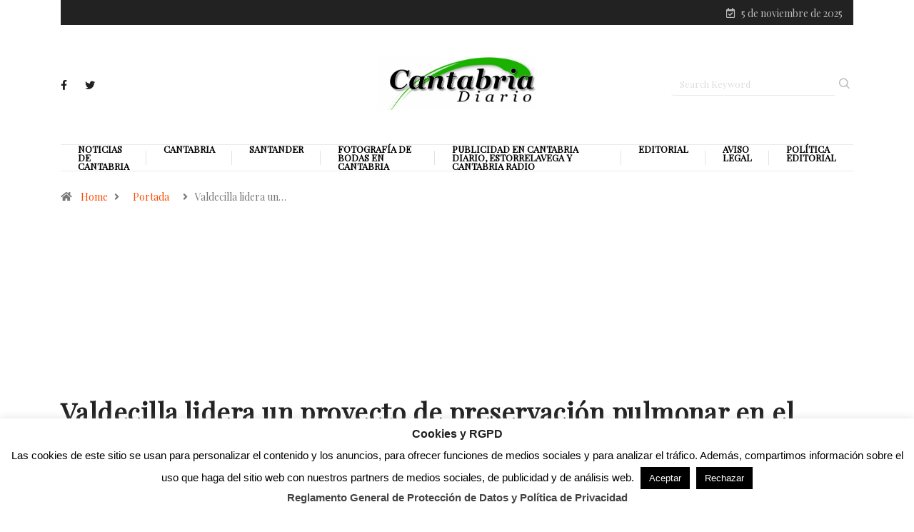

--- FILE ---
content_type: text/html; charset=UTF-8
request_url: https://www.cantabriadiario.com/valdecilla-lidera-un-proyecto-de-preservacion-pulmonar-en-el-donante-en-asistolia-que-mejora-la-supervivencia-del-paciente-trasplantado/
body_size: 18103
content:
<!DOCTYPE html>
<html lang="es" class="" data-skin="light">
<head>
    <meta charset="UTF-8">
	<meta name='robots' content='index, follow, max-image-preview:large, max-snippet:-1, max-video-preview:-1' />
	<style>img:is([sizes="auto" i], [sizes^="auto," i]) { contain-intrinsic-size: 3000px 1500px }</style>
		<meta name="viewport" content="width=device-width, initial-scale=1, maximum-scale=5">
			<meta name="description" content="Valdecilla lidera un proyecto de preservación pulmonar en el donante en asistolia que mejora la supervivencia del paciente trasplantado" />
<meta property="og:title" content="Valdecilla lidera un proyecto de preservación pulmonar en el donante en asistolia que mejora la supervivencia del paciente trasplantado"/>
<meta property="og:description" content="-Un estudio de la Coordinación de Trasplantes y el equipo de trasplante pulmonar refleja una tasa de supervivencia del 87,5% a los cinco años, 30 puntos por e"/>
<meta property="og:type" content="article"/>
<meta property="og:article:published_time" content="2019-02-10 11:16:22"/>
<meta property="og:article:modified_time" content="2019-02-10 11:16:22"/>
<meta property="og:article:tag" content="ciencia"/>
<meta property="og:article:tag" content="investigación"/>
<meta property="og:article:tag" content="salud"/>
<meta property="og:article:tag" content="Valdecilla"/>
<meta name="twitter:card" content="summary">
<meta name="twitter:title" content="Valdecilla lidera un proyecto de preservación pulmonar en el donante en asistolia que mejora la supervivencia del paciente trasplantado"/>
<meta name="twitter:description" content="-Un estudio de la Coordinación de Trasplantes y el equipo de trasplante pulmonar refleja una tasa de supervivencia del 87,5% a los cinco años, 30 puntos por e"/>
<meta name="author" content="David Laguillo"/>

	<!-- This site is optimized with the Yoast SEO plugin v26.3 - https://yoast.com/wordpress/plugins/seo/ -->
	<title>Valdecilla lidera un proyecto de preservación pulmonar en el donante en asistolia que mejora la supervivencia del paciente trasplantado | Cantabria Diario</title>
	<meta name="description" content="Valdecilla lidera un proyecto de preservación pulmonar en el donante en asistolia que mejora la supervivencia del paciente trasplantado -Un estudio de la Coordinación de Trasplantes y el equipo de trasplante pulmonar refleja una tasa de supervivencia del 87,5% a los cinco años, 30 puntos" />
	<link rel="canonical" href="https://www.cantabriadiario.com/valdecilla-lidera-un-proyecto-de-preservacion-pulmonar-en-el-donante-en-asistolia-que-mejora-la-supervivencia-del-paciente-trasplantado/" />
	<meta property="og:url" content="https://www.cantabriadiario.com/valdecilla-lidera-un-proyecto-de-preservacion-pulmonar-en-el-donante-en-asistolia-que-mejora-la-supervivencia-del-paciente-trasplantado/" />
	<meta property="og:site_name" content="Cantabria Diario" />
	<meta property="article:publisher" content="https://www.facebook.com/cantabriadiario" />
	<meta property="article:author" content="https://www.facebook.com/cantabriadiario" />
	<meta property="article:published_time" content="2019-02-10T10:16:22+00:00" />
	<meta property="og:image" content="https://www.cantabriadiario.com/wp-content/uploads/2024/01/Cantabria-Diario-vectorizado-optimized.png" />
	<meta property="og:image:width" content="1386" />
	<meta property="og:image:height" content="667" />
	<meta property="og:image:type" content="image/png" />
	<meta name="author" content="David Laguillo" />
	<meta name="twitter:creator" content="@cantabriadiario" />
	<meta name="twitter:site" content="@cantabriadiario" />
	<meta name="twitter:label1" content="Escrito por" />
	<meta name="twitter:data1" content="David Laguillo" />
	<meta name="twitter:label2" content="Tiempo de lectura" />
	<meta name="twitter:data2" content="4 minutos" />
	<script type="application/ld+json" class="yoast-schema-graph">{"@context":"https://schema.org","@graph":[{"@type":"NewsArticle","@id":"https://www.cantabriadiario.com/valdecilla-lidera-un-proyecto-de-preservacion-pulmonar-en-el-donante-en-asistolia-que-mejora-la-supervivencia-del-paciente-trasplantado/#article","isPartOf":{"@id":"https://www.cantabriadiario.com/valdecilla-lidera-un-proyecto-de-preservacion-pulmonar-en-el-donante-en-asistolia-que-mejora-la-supervivencia-del-paciente-trasplantado/"},"author":{"name":"David Laguillo","@id":"https://www.cantabriadiario.com/#/schema/person/adfb493d0f381de3a440ebc6ddc293b5"},"headline":"Valdecilla lidera un proyecto de preservación pulmonar en el donante en asistolia que mejora la supervivencia del paciente trasplantado","datePublished":"2019-02-10T10:16:22+00:00","mainEntityOfPage":{"@id":"https://www.cantabriadiario.com/valdecilla-lidera-un-proyecto-de-preservacion-pulmonar-en-el-donante-en-asistolia-que-mejora-la-supervivencia-del-paciente-trasplantado/"},"wordCount":772,"publisher":{"@id":"https://www.cantabriadiario.com/#organization"},"keywords":["ciencia","investigación","salud","Valdecilla"],"articleSection":["Portada"],"inLanguage":"es"},{"@type":["WebPage","ItemPage"],"@id":"https://www.cantabriadiario.com/valdecilla-lidera-un-proyecto-de-preservacion-pulmonar-en-el-donante-en-asistolia-que-mejora-la-supervivencia-del-paciente-trasplantado/","url":"https://www.cantabriadiario.com/valdecilla-lidera-un-proyecto-de-preservacion-pulmonar-en-el-donante-en-asistolia-que-mejora-la-supervivencia-del-paciente-trasplantado/","name":"Valdecilla lidera un proyecto de preservación pulmonar en el donante en asistolia que mejora la supervivencia del paciente trasplantado | Cantabria Diario","isPartOf":{"@id":"https://www.cantabriadiario.com/#website"},"datePublished":"2019-02-10T10:16:22+00:00","description":"Valdecilla lidera un proyecto de preservación pulmonar en el donante en asistolia que mejora la supervivencia del paciente trasplantado -Un estudio de la Coordinación de Trasplantes y el equipo de trasplante pulmonar refleja una tasa de supervivencia del 87,5% a los cinco años, 30 puntos","inLanguage":"es","potentialAction":[{"@type":"ReadAction","target":["https://www.cantabriadiario.com/valdecilla-lidera-un-proyecto-de-preservacion-pulmonar-en-el-donante-en-asistolia-que-mejora-la-supervivencia-del-paciente-trasplantado/"]}]},{"@type":"WebSite","@id":"https://www.cantabriadiario.com/#website","url":"https://www.cantabriadiario.com/","name":"Noticias de Cantabria: noticias locales, última hora, sucesos, política local. Toda la información local de Cantabria y alrededores.","description":"Periódico de Cantabria, Diario de Cantabria, noticias de Cantabria","publisher":{"@id":"https://www.cantabriadiario.com/#organization"},"alternateName":"Cantabria Diario","potentialAction":[{"@type":"SearchAction","target":{"@type":"EntryPoint","urlTemplate":"https://www.cantabriadiario.com/?s={search_term_string}"},"query-input":{"@type":"PropertyValueSpecification","valueRequired":true,"valueName":"search_term_string"}}],"inLanguage":"es"},{"@type":"Organization","@id":"https://www.cantabriadiario.com/#organization","name":"Cantabria Diario","alternateName":"Cantabria Diario","url":"https://www.cantabriadiario.com/","logo":{"@type":"ImageObject","inLanguage":"es","@id":"https://www.cantabriadiario.com/#/schema/logo/image/","url":"https://www.cantabriadiario.com/wp-content/uploads/2024/11/logotipos2-optimized.webp","contentUrl":"https://www.cantabriadiario.com/wp-content/uploads/2024/11/logotipos2-optimized.webp","width":300,"height":239,"caption":"Cantabria Diario"},"image":{"@id":"https://www.cantabriadiario.com/#/schema/logo/image/"},"sameAs":["https://www.facebook.com/cantabriadiario","https://x.com/cantabriadiario","https://www.linkedin.com/company/cantabriadiario","https://www.youtube.com/user/diariocantabria"]},{"@type":"Person","@id":"https://www.cantabriadiario.com/#/schema/person/adfb493d0f381de3a440ebc6ddc293b5","name":"David Laguillo","image":{"@type":"ImageObject","inLanguage":"es","@id":"https://www.cantabriadiario.com/#/schema/person/image/","url":"https://secure.gravatar.com/avatar/dfc4aad1d7228708209bcdc0a20b1b49d7ddcd5bbff5debaf257eb00e602e1ad?s=96&d=mm&r=g","contentUrl":"https://secure.gravatar.com/avatar/dfc4aad1d7228708209bcdc0a20b1b49d7ddcd5bbff5debaf257eb00e602e1ad?s=96&d=mm&r=g","caption":"David Laguillo"},"description":"David Laguillo (Torrelavega, 1975) es un periodista, escritor y fotógrafo español. Desde hace años ha publicado en medios de comunicación de ámbito nacional y local, tanto en publicaciones generalistas como especializadas. Como fotógrafo también ha ilustrado libros y artículos periodísticos. Más información en https://www.davidlaguillo.com/biografia","sameAs":["https://www.cantabriadiario.com","https://www.facebook.com/cantabriadiario","https://www.linkedin.com/company/cantabriadiario","https://x.com/cantabriadiario"],"url":"https://www.cantabriadiario.com/author/noticiascantabriadiario-com/"}]}</script>
	<!-- / Yoast SEO plugin. -->


<link rel='dns-prefetch' href='//static.addtoany.com' />
<link rel='dns-prefetch' href='//www.googletagmanager.com' />
<link rel='dns-prefetch' href='//ajax.googleapis.com' />
<link rel='dns-prefetch' href='//pagead2.googlesyndication.com' />
<link rel="alternate" type="application/rss+xml" title="Cantabria Diario &raquo; Feed" href="https://www.cantabriadiario.com/feed/" />
<style id='classic-theme-styles-inline-css' type='text/css'>
/*! This file is auto-generated */
.wp-block-button__link{color:#fff;background-color:#32373c;border-radius:9999px;box-shadow:none;text-decoration:none;padding:calc(.667em + 2px) calc(1.333em + 2px);font-size:1.125em}.wp-block-file__button{background:#32373c;color:#fff;text-decoration:none}
</style>
<style id='global-styles-inline-css' type='text/css'>
:root{--wp--preset--aspect-ratio--square: 1;--wp--preset--aspect-ratio--4-3: 4/3;--wp--preset--aspect-ratio--3-4: 3/4;--wp--preset--aspect-ratio--3-2: 3/2;--wp--preset--aspect-ratio--2-3: 2/3;--wp--preset--aspect-ratio--16-9: 16/9;--wp--preset--aspect-ratio--9-16: 9/16;--wp--preset--color--black: #000000;--wp--preset--color--cyan-bluish-gray: #abb8c3;--wp--preset--color--white: #ffffff;--wp--preset--color--pale-pink: #f78da7;--wp--preset--color--vivid-red: #cf2e2e;--wp--preset--color--luminous-vivid-orange: #ff6900;--wp--preset--color--luminous-vivid-amber: #fcb900;--wp--preset--color--light-green-cyan: #7bdcb5;--wp--preset--color--vivid-green-cyan: #00d084;--wp--preset--color--pale-cyan-blue: #8ed1fc;--wp--preset--color--vivid-cyan-blue: #0693e3;--wp--preset--color--vivid-purple: #9b51e0;--wp--preset--gradient--vivid-cyan-blue-to-vivid-purple: linear-gradient(135deg,rgb(6,147,227) 0%,rgb(155,81,224) 100%);--wp--preset--gradient--light-green-cyan-to-vivid-green-cyan: linear-gradient(135deg,rgb(122,220,180) 0%,rgb(0,208,130) 100%);--wp--preset--gradient--luminous-vivid-amber-to-luminous-vivid-orange: linear-gradient(135deg,rgb(252,185,0) 0%,rgb(255,105,0) 100%);--wp--preset--gradient--luminous-vivid-orange-to-vivid-red: linear-gradient(135deg,rgb(255,105,0) 0%,rgb(207,46,46) 100%);--wp--preset--gradient--very-light-gray-to-cyan-bluish-gray: linear-gradient(135deg,rgb(238,238,238) 0%,rgb(169,184,195) 100%);--wp--preset--gradient--cool-to-warm-spectrum: linear-gradient(135deg,rgb(74,234,220) 0%,rgb(151,120,209) 20%,rgb(207,42,186) 40%,rgb(238,44,130) 60%,rgb(251,105,98) 80%,rgb(254,248,76) 100%);--wp--preset--gradient--blush-light-purple: linear-gradient(135deg,rgb(255,206,236) 0%,rgb(152,150,240) 100%);--wp--preset--gradient--blush-bordeaux: linear-gradient(135deg,rgb(254,205,165) 0%,rgb(254,45,45) 50%,rgb(107,0,62) 100%);--wp--preset--gradient--luminous-dusk: linear-gradient(135deg,rgb(255,203,112) 0%,rgb(199,81,192) 50%,rgb(65,88,208) 100%);--wp--preset--gradient--pale-ocean: linear-gradient(135deg,rgb(255,245,203) 0%,rgb(182,227,212) 50%,rgb(51,167,181) 100%);--wp--preset--gradient--electric-grass: linear-gradient(135deg,rgb(202,248,128) 0%,rgb(113,206,126) 100%);--wp--preset--gradient--midnight: linear-gradient(135deg,rgb(2,3,129) 0%,rgb(40,116,252) 100%);--wp--preset--font-size--small: 13px;--wp--preset--font-size--medium: 20px;--wp--preset--font-size--large: 36px;--wp--preset--font-size--x-large: 42px;--wp--preset--spacing--20: 0.44rem;--wp--preset--spacing--30: 0.67rem;--wp--preset--spacing--40: 1rem;--wp--preset--spacing--50: 1.5rem;--wp--preset--spacing--60: 2.25rem;--wp--preset--spacing--70: 3.38rem;--wp--preset--spacing--80: 5.06rem;--wp--preset--shadow--natural: 6px 6px 9px rgba(0, 0, 0, 0.2);--wp--preset--shadow--deep: 12px 12px 50px rgba(0, 0, 0, 0.4);--wp--preset--shadow--sharp: 6px 6px 0px rgba(0, 0, 0, 0.2);--wp--preset--shadow--outlined: 6px 6px 0px -3px rgb(255, 255, 255), 6px 6px rgb(0, 0, 0);--wp--preset--shadow--crisp: 6px 6px 0px rgb(0, 0, 0);}:where(.is-layout-flex){gap: 0.5em;}:where(.is-layout-grid){gap: 0.5em;}body .is-layout-flex{display: flex;}.is-layout-flex{flex-wrap: wrap;align-items: center;}.is-layout-flex > :is(*, div){margin: 0;}body .is-layout-grid{display: grid;}.is-layout-grid > :is(*, div){margin: 0;}:where(.wp-block-columns.is-layout-flex){gap: 2em;}:where(.wp-block-columns.is-layout-grid){gap: 2em;}:where(.wp-block-post-template.is-layout-flex){gap: 1.25em;}:where(.wp-block-post-template.is-layout-grid){gap: 1.25em;}.has-black-color{color: var(--wp--preset--color--black) !important;}.has-cyan-bluish-gray-color{color: var(--wp--preset--color--cyan-bluish-gray) !important;}.has-white-color{color: var(--wp--preset--color--white) !important;}.has-pale-pink-color{color: var(--wp--preset--color--pale-pink) !important;}.has-vivid-red-color{color: var(--wp--preset--color--vivid-red) !important;}.has-luminous-vivid-orange-color{color: var(--wp--preset--color--luminous-vivid-orange) !important;}.has-luminous-vivid-amber-color{color: var(--wp--preset--color--luminous-vivid-amber) !important;}.has-light-green-cyan-color{color: var(--wp--preset--color--light-green-cyan) !important;}.has-vivid-green-cyan-color{color: var(--wp--preset--color--vivid-green-cyan) !important;}.has-pale-cyan-blue-color{color: var(--wp--preset--color--pale-cyan-blue) !important;}.has-vivid-cyan-blue-color{color: var(--wp--preset--color--vivid-cyan-blue) !important;}.has-vivid-purple-color{color: var(--wp--preset--color--vivid-purple) !important;}.has-black-background-color{background-color: var(--wp--preset--color--black) !important;}.has-cyan-bluish-gray-background-color{background-color: var(--wp--preset--color--cyan-bluish-gray) !important;}.has-white-background-color{background-color: var(--wp--preset--color--white) !important;}.has-pale-pink-background-color{background-color: var(--wp--preset--color--pale-pink) !important;}.has-vivid-red-background-color{background-color: var(--wp--preset--color--vivid-red) !important;}.has-luminous-vivid-orange-background-color{background-color: var(--wp--preset--color--luminous-vivid-orange) !important;}.has-luminous-vivid-amber-background-color{background-color: var(--wp--preset--color--luminous-vivid-amber) !important;}.has-light-green-cyan-background-color{background-color: var(--wp--preset--color--light-green-cyan) !important;}.has-vivid-green-cyan-background-color{background-color: var(--wp--preset--color--vivid-green-cyan) !important;}.has-pale-cyan-blue-background-color{background-color: var(--wp--preset--color--pale-cyan-blue) !important;}.has-vivid-cyan-blue-background-color{background-color: var(--wp--preset--color--vivid-cyan-blue) !important;}.has-vivid-purple-background-color{background-color: var(--wp--preset--color--vivid-purple) !important;}.has-black-border-color{border-color: var(--wp--preset--color--black) !important;}.has-cyan-bluish-gray-border-color{border-color: var(--wp--preset--color--cyan-bluish-gray) !important;}.has-white-border-color{border-color: var(--wp--preset--color--white) !important;}.has-pale-pink-border-color{border-color: var(--wp--preset--color--pale-pink) !important;}.has-vivid-red-border-color{border-color: var(--wp--preset--color--vivid-red) !important;}.has-luminous-vivid-orange-border-color{border-color: var(--wp--preset--color--luminous-vivid-orange) !important;}.has-luminous-vivid-amber-border-color{border-color: var(--wp--preset--color--luminous-vivid-amber) !important;}.has-light-green-cyan-border-color{border-color: var(--wp--preset--color--light-green-cyan) !important;}.has-vivid-green-cyan-border-color{border-color: var(--wp--preset--color--vivid-green-cyan) !important;}.has-pale-cyan-blue-border-color{border-color: var(--wp--preset--color--pale-cyan-blue) !important;}.has-vivid-cyan-blue-border-color{border-color: var(--wp--preset--color--vivid-cyan-blue) !important;}.has-vivid-purple-border-color{border-color: var(--wp--preset--color--vivid-purple) !important;}.has-vivid-cyan-blue-to-vivid-purple-gradient-background{background: var(--wp--preset--gradient--vivid-cyan-blue-to-vivid-purple) !important;}.has-light-green-cyan-to-vivid-green-cyan-gradient-background{background: var(--wp--preset--gradient--light-green-cyan-to-vivid-green-cyan) !important;}.has-luminous-vivid-amber-to-luminous-vivid-orange-gradient-background{background: var(--wp--preset--gradient--luminous-vivid-amber-to-luminous-vivid-orange) !important;}.has-luminous-vivid-orange-to-vivid-red-gradient-background{background: var(--wp--preset--gradient--luminous-vivid-orange-to-vivid-red) !important;}.has-very-light-gray-to-cyan-bluish-gray-gradient-background{background: var(--wp--preset--gradient--very-light-gray-to-cyan-bluish-gray) !important;}.has-cool-to-warm-spectrum-gradient-background{background: var(--wp--preset--gradient--cool-to-warm-spectrum) !important;}.has-blush-light-purple-gradient-background{background: var(--wp--preset--gradient--blush-light-purple) !important;}.has-blush-bordeaux-gradient-background{background: var(--wp--preset--gradient--blush-bordeaux) !important;}.has-luminous-dusk-gradient-background{background: var(--wp--preset--gradient--luminous-dusk) !important;}.has-pale-ocean-gradient-background{background: var(--wp--preset--gradient--pale-ocean) !important;}.has-electric-grass-gradient-background{background: var(--wp--preset--gradient--electric-grass) !important;}.has-midnight-gradient-background{background: var(--wp--preset--gradient--midnight) !important;}.has-small-font-size{font-size: var(--wp--preset--font-size--small) !important;}.has-medium-font-size{font-size: var(--wp--preset--font-size--medium) !important;}.has-large-font-size{font-size: var(--wp--preset--font-size--large) !important;}.has-x-large-font-size{font-size: var(--wp--preset--font-size--x-large) !important;}
:where(.wp-block-columns.is-layout-flex){gap: 2em;}:where(.wp-block-columns.is-layout-grid){gap: 2em;}
:root :where(.wp-block-pullquote){font-size: 1.5em;line-height: 1.6;}
:where(.wp-block-post-template.is-layout-flex){gap: 1.25em;}:where(.wp-block-post-template.is-layout-grid){gap: 1.25em;}
:where(.wp-block-term-template.is-layout-flex){gap: 1.25em;}:where(.wp-block-term-template.is-layout-grid){gap: 1.25em;}
</style>
<link rel='stylesheet' id='wpo_min-header-0-css' href='https://www.cantabriadiario.com/wp-content/cache/wpo-minify/1762281148/assets/wpo-minify-header-e5c5861e.min.css' type='text/css' media='all' />
<script type="text/javascript" id="wpo_min-header-0-js-extra">
/* <![CDATA[ */
var frontendDataSource = {"_wpnonce":"e40354843b","ajaxUrl":"https:\/\/www.cantabriadiario.com\/wp-admin\/admin-ajax.php","preloader":"none","preloaderExitAnimation":"none","isElementorPreview":""};
/* ]]> */
</script>
<script type="text/javascript" src="https://www.cantabriadiario.com/wp-content/cache/wpo-minify/1762281148/assets/wpo-minify-header-32e31ceb.min.js" id="wpo_min-header-0-js"></script>
<script type="text/javascript" id="addtoany-core-js-before">
/* <![CDATA[ */
window.a2a_config=window.a2a_config||{};a2a_config.callbacks=[];a2a_config.overlays=[];a2a_config.templates={};a2a_localize = {
	Share: "Compartir",
	Save: "Guardar",
	Subscribe: "Suscribir",
	Email: "Correo electrónico",
	Bookmark: "Marcador",
	ShowAll: "Mostrar todo",
	ShowLess: "Mostrar menos",
	FindServices: "Encontrar servicio(s)",
	FindAnyServiceToAddTo: "Encuentra al instante cualquier servicio para añadir a",
	PoweredBy: "Funciona con",
	ShareViaEmail: "Compartir por correo electrónico",
	SubscribeViaEmail: "Suscribirse a través de correo electrónico",
	BookmarkInYourBrowser: "Añadir a marcadores de tu navegador",
	BookmarkInstructions: "Presiona «Ctrl+D» o «\u2318+D» para añadir esta página a marcadores",
	AddToYourFavorites: "Añadir a tus favoritos",
	SendFromWebOrProgram: "Enviar desde cualquier dirección o programa de correo electrónico ",
	EmailProgram: "Programa de correo electrónico",
	More: "Más&#8230;",
	ThanksForSharing: "¡Gracias por compartir!",
	ThanksForFollowing: "¡Gracias por seguirnos!"
};
/* ]]> */
</script>
<script type="text/javascript" defer src="https://static.addtoany.com/menu/page.js" id="addtoany-core-js"></script>
<script type="text/javascript" id="wpo_min-header-2-js-extra">
/* <![CDATA[ */
var Cli_Data = {"nn_cookie_ids":[],"cookielist":[],"non_necessary_cookies":[],"ccpaEnabled":"","ccpaRegionBased":"","ccpaBarEnabled":"","strictlyEnabled":["necessary","obligatoire"],"ccpaType":"gdpr","js_blocking":"","custom_integration":"","triggerDomRefresh":"","secure_cookies":""};
var cli_cookiebar_settings = {"animate_speed_hide":"500","animate_speed_show":"500","background":"#FFF","border":"#b1a6a6c2","border_on":"","button_1_button_colour":"#000","button_1_button_hover":"#000000","button_1_link_colour":"#fff","button_1_as_button":"1","button_1_new_win":"","button_2_button_colour":"#333","button_2_button_hover":"#292929","button_2_link_colour":"#444","button_2_as_button":"","button_2_hidebar":"1","button_3_button_colour":"#000","button_3_button_hover":"#000000","button_3_link_colour":"#fff","button_3_as_button":"1","button_3_new_win":"1","button_4_button_colour":"#000","button_4_button_hover":"#000000","button_4_link_colour":"#fff","button_4_as_button":"1","button_7_button_colour":"#61a229","button_7_button_hover":"#4e8221","button_7_link_colour":"#fff","button_7_as_button":"1","button_7_new_win":"","font_family":"Helvetica, Arial, sans-serif","header_fix":"1","notify_animate_hide":"1","notify_animate_show":"","notify_div_id":"#cookie-law-info-bar","notify_position_horizontal":"left","notify_position_vertical":"bottom","scroll_close":"","scroll_close_reload":"","accept_close_reload":"","reject_close_reload":"","showagain_tab":"1","showagain_background":"#fff","showagain_border":"#000","showagain_div_id":"#cookie-law-info-again","showagain_x_position":"100px","text":"#000","show_once_yn":"","show_once":"10000","logging_on":"","as_popup":"","popup_overlay":"","bar_heading_text":"Cookies y RGPD","cookie_bar_as":"banner","popup_showagain_position":"bottom-right","widget_position":"left"};
var log_object = {"ajax_url":"https:\/\/www.cantabriadiario.com\/wp-admin\/admin-ajax.php"};
/* ]]> */
</script>
<script type="text/javascript" src="https://www.cantabriadiario.com/wp-content/cache/wpo-minify/1762281148/assets/wpo-minify-header-77871126.min.js" id="wpo_min-header-2-js"></script>

<!-- Fragmento de código de la etiqueta de Google (gtag.js) añadida por Site Kit -->
<!-- Fragmento de código de Google Analytics añadido por Site Kit -->
<script type="text/javascript" src="https://www.googletagmanager.com/gtag/js?id=G-8W7K8VM72W" id="google_gtagjs-js" async></script>
<script type="text/javascript" id="google_gtagjs-js-after">
/* <![CDATA[ */
window.dataLayer = window.dataLayer || [];function gtag(){dataLayer.push(arguments);}
gtag("set","linker",{"domains":["www.cantabriadiario.com"]});
gtag("js", new Date());
gtag("set", "developer_id.dZTNiMT", true);
gtag("config", "G-8W7K8VM72W");
 window._googlesitekit = window._googlesitekit || {}; window._googlesitekit.throttledEvents = []; window._googlesitekit.gtagEvent = (name, data) => { var key = JSON.stringify( { name, data } ); if ( !! window._googlesitekit.throttledEvents[ key ] ) { return; } window._googlesitekit.throttledEvents[ key ] = true; setTimeout( () => { delete window._googlesitekit.throttledEvents[ key ]; }, 5 ); gtag( "event", name, { ...data, event_source: "site-kit" } ); }; 
/* ]]> */
</script>
<script type="text/javascript" id="csf-google-web-fonts-js-extra">
/* <![CDATA[ */
var WebFontConfig = {"google":{"families":["Playfair Display:400","Barlow:700","Newsreader:400"]}};
/* ]]> */
</script>
<script type="text/javascript" src="//ajax.googleapis.com/ajax/libs/webfont/1.6.26/webfont.js" id="csf-google-web-fonts-js"></script>
<link rel="https://api.w.org/" href="https://www.cantabriadiario.com/wp-json/" /><link rel="alternate" title="JSON" type="application/json" href="https://www.cantabriadiario.com/wp-json/wp/v2/posts/28208" /><link rel="EditURI" type="application/rsd+xml" title="RSD" href="https://www.cantabriadiario.com/xmlrpc.php?rsd" />

<link rel='shortlink' href='https://www.cantabriadiario.com/?p=28208' />
<meta name="generator" content="Site Kit by Google 1.165.0" /><script>
	window.PerfectyPushOptions = {
		path: "https://www.cantabriadiario.com/wp-content/plugins/perfecty-push-notifications/public/js",
		dialogTitle: "¿Quieres suscribirte gratis para recibir las últimas noticias?",
		dialogSubmit: "Aceptar",
		dialogCancel: "Rechazar",
		settingsTitle: "Preferencias de notificaciones",
		settingsOptIn: "Quiero recibir notificaciones",
		settingsUpdateError: "No se pudieron cambiar las preferencias por algún error de configuración",
		serverUrl: "https://www.cantabriadiario.com/wp-json/perfecty-push",
		vapidPublicKey: "BOu9YQ8yH7xnRzhmZR2LigGpsblsHONYeiTe0_1a867VjPX-dihvFDIGZ3PZehmEbZEWFmi1H5WMkfObIulDRqA",
		token: "e44da47d03",
		tokenHeader: "X-WP-Nonce",
		enabled: true,
		unregisterConflicts: false,
		serviceWorkerScope: "/perfecty/push",
		loggerLevel: "error",
		loggerVerbose: false,
		hideBellAfterSubscribe: false,
		askPermissionsDirectly: false,
		unregisterConflictsExpression: "(OneSignalSDKWorker|wonderpush-worker-loader|webpushr-sw|subscribers-com\/firebase-messaging-sw|gravitec-net-web-push-notifications|push_notification_sw)",
		promptIconUrl: "https://www.cantabriadiario.com/wp-content/uploads/2024/12/cropped-cantabriadiario512-optimized.png",
		visitsToDisplayPrompt: 0	}
</script>

<!-- StarBox - the Author Box for Humans 3.5.4, visit: https://wordpress.org/plugins/starbox/ -->
<!-- /StarBox - the Author Box for Humans -->

<link rel='stylesheet' id='6a30cb7717-css' href='https://www.cantabriadiario.com/wp-content/plugins/starbox/themes/business/css/frontend.min.css' type='text/css' media='all' />
<script type="text/javascript" src="https://www.cantabriadiario.com/wp-content/plugins/starbox/themes/business/js/frontend.min.js" id="38e53a6d71-js"></script>
<link rel='stylesheet' id='15ec28a52d-css' href='https://www.cantabriadiario.com/wp-content/plugins/starbox/themes/admin/css/hidedefault.min.css' type='text/css' media='all' />
            <meta property="og:title" content="Valdecilla lidera un proyecto de preservación pulmonar en el donante en asistolia que mejora la supervivencia del paciente trasplantado">
            <meta property="og:description" content="-Un estudio de la Coordinación de Trasplantes y el equipo de trasplante pulmonar refleja una tasa de supervivencia del 87,5% a los cinco años, 30 puntos por encima de los resultados alcanzados a nivel internacional El Hospital Universitario Marqués de Valdecilla lidera un proyecto de preservación pulmonar en el donante en asistolia que ha permitido [&hellip;]">
            <meta property="og:image" content=""/>
            <meta property="og:url" content="https://www.cantabriadiario.com/valdecilla-lidera-un-proyecto-de-preservacion-pulmonar-en-el-donante-en-asistolia-que-mejora-la-supervivencia-del-paciente-trasplantado/">

			
<!-- Metaetiquetas de Google AdSense añadidas por Site Kit -->
<meta name="google-adsense-platform-account" content="ca-host-pub-2644536267352236">
<meta name="google-adsense-platform-domain" content="sitekit.withgoogle.com">
<!-- Acabar con las metaetiquetas de Google AdSense añadidas por Site Kit -->
<meta name="generator" content="Elementor 3.32.5; features: additional_custom_breakpoints; settings: css_print_method-external, google_font-enabled, font_display-auto">
			<style>
				.e-con.e-parent:nth-of-type(n+4):not(.e-lazyloaded):not(.e-no-lazyload),
				.e-con.e-parent:nth-of-type(n+4):not(.e-lazyloaded):not(.e-no-lazyload) * {
					background-image: none !important;
				}
				@media screen and (max-height: 1024px) {
					.e-con.e-parent:nth-of-type(n+3):not(.e-lazyloaded):not(.e-no-lazyload),
					.e-con.e-parent:nth-of-type(n+3):not(.e-lazyloaded):not(.e-no-lazyload) * {
						background-image: none !important;
					}
				}
				@media screen and (max-height: 640px) {
					.e-con.e-parent:nth-of-type(n+2):not(.e-lazyloaded):not(.e-no-lazyload),
					.e-con.e-parent:nth-of-type(n+2):not(.e-lazyloaded):not(.e-no-lazyload) * {
						background-image: none !important;
					}
				}
			</style>
			
<!-- Fragmento de código de Google Adsense añadido por Site Kit -->
<script type="text/javascript" async="async" src="https://pagead2.googlesyndication.com/pagead/js/adsbygoogle.js?client=ca-pub-7473773494283399&amp;host=ca-host-pub-2644536267352236" crossorigin="anonymous"></script>

<!-- Final del fragmento de código de Google Adsense añadido por Site Kit -->
<style type="text/css">body{font-family:"Playfair Display";font-weight:normal;font-size:20px;}h1{font-family:"Playfair Display";font-weight:normal;font-size:80px;}h3{font-family:"Barlow";font-weight:700;}h4{font-family:"Barlow";font-weight:700;}</style><link rel="icon" href="https://www.cantabriadiario.com/wp-content/uploads/2024/12/cropped-cantabriadiario512-32x32-optimized.png" sizes="32x32" />
<link rel="icon" href="https://www.cantabriadiario.com/wp-content/uploads/2024/12/cropped-cantabriadiario512-192x192-optimized.png" sizes="192x192" />
<link rel="apple-touch-icon" href="https://www.cantabriadiario.com/wp-content/uploads/2024/12/cropped-cantabriadiario512-180x180-optimized.png" />
<meta name="msapplication-TileImage" content="https://www.cantabriadiario.com/wp-content/uploads/2024/12/cropped-cantabriadiario512-270x270-optimized.png" />
</head>
<body class="wp-singular post-template-default single single-post postid-28208 single-format-standard wp-custom-logo wp-theme-digiqole sidebar-inactive nekit elementor-default elementor-kit-38874" >




<div class="body-inner-content">

	    <div class="topbar topbar-dark">
        <div class="container">
            <div class="row top-dark-info">
                <div class="col-md-7 col-lg-8">
                    <div class="tranding-bg-dark xs-center">
						                    </div>
                </div>
                <div class="col-md-5 col-lg-4 align-self-center text-right xs-center">
                    <ul class="top-info ">
                        <li><i class="ts-icon ts-icon-calendar-check" aria-hidden="true"></i>
							5 de noviembre de 2025                        </li>
                    </ul>
                </div>
                <!-- end col -->
            </div>
            <!-- end row -->
        </div>
        <!-- end container -->
    </div>
<!-- tranding bar -->

<div class="header-middle-area style8">
    <div class="container">
        <div class="row">
            <div class="col-md-3 align-self-center">
									                        <ul class="social-links xs-center">
							                                    <li class="ts-icon facebook">
                                        <a target="_blank" title="Facebook"
                                           href="https://www.facebook.com/cantabriadiario">
                                            <span class="social-icon">  <i class="ts-icon ts-icon-facebook"></i> </span>
                                        </a>
                                    </li>
								                                    <li class="fab twitter">
                                        <a target="_blank" title="Twitter"
                                           href="https://www.twitter.com/cantabriadiario">
                                            <span class="social-icon">  <i class="ts-icon ts-icon-twitter"></i> </span>
                                        </a>
                                    </li>
								                                    <li class="fab spotify">
                                        <a target="_blank" title="Spotify"
                                           href="https://open.spotify.com/show/2UPwfYraL1wwhbo7kBsNIC">
                                            <span class="social-icon">  <i class="ts-icon ts-icon-spotify"></i> </span>
                                        </a>
                                    </li>
															                        </ul>
					                    <!-- end social links -->

				                <!-- Site search end-->
            </div>
            <div class="col-md-6 align-self-center">
                <div class="logo-area text-center">
										                    <a class="logo" href="https://www.cantabriadiario.com/">

						                            <img width="220" height="33" class="img-fluid logo-dark"
                                 src="https://www.cantabriadiario.com/wp-content/uploads/2021/05/cropped-Logotipo_Tif2-optimized.jpg"
                                 alt="Cantabria Diario">
                            <img width="220" height="33" class="img-fluid logo-light"
                                 src="https://www.cantabriadiario.com/wp-content/uploads/2021/05/cropped-Logotipo_Tif2-optimized.jpg"
                                 alt="Cantabria Diario">
						
                    </a>
					                </div>
            </div>
            <!-- col end  -->
            <div class="col-md-3 align-self-center">

									                        <div class="header-search text-right">
							
        <form  method="get" action="https://www.cantabriadiario.com/" class="digiqole-serach xs-search-group">
            <div class="input-group">
                <input type="search" class="form-control" name="s" placeholder="Search Keyword" value="">
                <button class="input-group-btn search-button"><i class="ts-icon ts-icon-search1"></i></button>
            </div>
        </form>                        </div>
									
            </div>
            <!-- col end  -->
        </div>
    </div>
</div>
<header id="header"
        class="header navbar-solid navbar-sticky ">
    <div class="container">
        <nav class="navbar navbar-expand-lg navbar-light m-auto">
			            <a class="logo d-none" href="https://www.cantabriadiario.com/">
				                    <img class="img-fluid" src="https://www.cantabriadiario.com/wp-content/uploads/2021/05/cropped-Logotipo_Tif2-optimized.jpg"
                         alt="Cantabria Diario">
				            </a>
			            <button class="navbar-toggler" type="button" data-toggle="collapse"
                    data-target="#primary-nav" aria-controls="primary-nav" aria-expanded="false"
                    aria-label="Toggle navigation">
                <span class="navbar-toggler-icon"><i class="ts-icon ts-icon-menu"></i></span>
            </button>

			<div id="primary-nav" class="collapse navbar-collapse"><ul id="main-menu" class="navbar-nav"><li id="menu-item-39020" class="menu-item menu-item-type-post_type menu-item-object-page menu-item-home menu-item-39020 nav-item"><a href="https://www.cantabriadiario.com/" class="nav-link">Noticias de Cantabria</a></li>
<li id="menu-item-39022" class="menu-item menu-item-type-taxonomy menu-item-object-category menu-item-39022 nav-item"><a href="https://www.cantabriadiario.com/Cantabria/cantabria/" class="nav-link">Cantabria</a></li>
<li id="menu-item-39023" class="menu-item menu-item-type-taxonomy menu-item-object-category menu-item-39023 nav-item"><a href="https://www.cantabriadiario.com/Cantabria/santander/" class="nav-link">Santander</a></li>
<li id="menu-item-53898" class="menu-item menu-item-type-post_type menu-item-object-page menu-item-53898 nav-item"><a href="https://www.cantabriadiario.com/fotografia-de-bodas-en-cantabria/" class="nav-link">Fotografía de Bodas en Cantabria</a></li>
<li id="menu-item-53245" class="menu-item menu-item-type-post_type menu-item-object-page menu-item-53245 nav-item"><a href="https://www.cantabriadiario.com/publicidad-en-cantabria-diario-estorrelavega-y-cantabria-radio/" class="nav-link">PUBLICIDAD EN CANTABRIA DIARIO, ESTORRELAVEGA Y CANTABRIA RADIO</a></li>
<li id="menu-item-39025" class="menu-item menu-item-type-taxonomy menu-item-object-category menu-item-39025 nav-item"><a href="https://www.cantabriadiario.com/Cantabria/editorial/" class="nav-link">Editorial</a></li>
<li id="menu-item-43010" class="menu-item menu-item-type-post_type menu-item-object-post menu-item-43010 nav-item"><a href="https://www.cantabriadiario.com/quienes-somos/" class="nav-link">Aviso legal</a></li>
<li id="menu-item-41542" class="menu-item menu-item-type-post_type menu-item-object-page menu-item-41542 nav-item"><a href="https://www.cantabriadiario.com/politica-editorial-y-buenas-practicas/" class="nav-link">Política editorial</a></li>
</ul></div>
            <!-- Site search end-->


        </nav>
    </div><!-- container end-->
</header>
    <div class="container">
        <div class="row">
            <div class="col-lg-12">
				<ol class="breadcrumb" data-wow-duration="2s"><li><i class="ts-icon ts-icon-home-solid"></i> <a href="https://www.cantabriadiario.com">Home</a><i class="ts-icon ts-icon-angle-right"></i></li> <li> <a href=https://www.cantabriadiario.com/Cantabria/portada/>Portada</a> </li><li><i class="ts-icon ts-icon-angle-right"></i>Valdecilla lidera un&hellip;</li></ol>            </div>
        </div>
    </div>
    
    
    <div id="main-content" class="main-container blog-single post-layout-style4"
         role="main">

				            <div class="container">
				                    <div id="blog-ajax-load-more-container">
                        <div class="infinty-loadmore-wrap ajax-loader-current-url mb-80"
                             data-current-url="https://www.cantabriadiario.com/valdecilla-lidera-un-proyecto-de-preservacion-pulmonar-en-el-donante-en-asistolia-que-mejora-la-supervivencia-del-paciente-trasplantado/">
                            <div class="row">
								<div class="col-md-12 post-header-style3">
	</div>
                              </div>
                            <div class="row digiqole-content">
								                                <div class="col-lg-12">
                                    <article data-anchor="https://www.cantabriadiario.com/valdecilla-lidera-un-proyecto-de-preservacion-pulmonar-en-el-donante-en-asistolia-que-mejora-la-supervivencia-del-paciente-trasplantado/"
                                             id="post-28208" class="post-content post-single anchor post-28208 post type-post status-publish format-standard hentry category-portada tag-ciencia tag-investigacion tag-salud tag-valdecilla">
										<!-- Article header -->
<header class="entry-header clearfix">
	    <h1 class="post-title lg">
		Valdecilla lidera un proyecto de preservación pulmonar en el donante en asistolia que mejora la supervivencia del paciente trasplantado
    </h1>
	        <ul class="post-meta">
			                <li class="post-category">
					<a 
               class="post-cat" 
               href="https://www.cantabriadiario.com/Cantabria/portada/"
               style=" background-color:block_highlight_color;color:#ffffff "
               >
               <span class="before" style="background-color:block_highlight_color;color:#ffffff "></span>Portada<span class="after" style="background-color:block_highlight_color;color:#ffffff"></span>
            </a>                </li>
						<li class="post-author"><img alt='' src='https://secure.gravatar.com/avatar/dfc4aad1d7228708209bcdc0a20b1b49d7ddcd5bbff5debaf257eb00e602e1ad?s=55&#038;d=mm&#038;r=g' srcset='https://secure.gravatar.com/avatar/dfc4aad1d7228708209bcdc0a20b1b49d7ddcd5bbff5debaf257eb00e602e1ad?s=110&#038;d=mm&#038;r=g 2x' class='avatar avatar-55 photo' height='55' width='55' decoding='async'/><a href="https://www.cantabriadiario.com/author/noticiascantabriadiario-com/">David Laguillo</a></li><li class="post-meta-date">
                     <i class="ts-icon ts-icon-clock-regular"></i>
                        10 de febrero de 2019</li><li class="social-share"> <i class="ts-icon ts-icon-share"></i>    <ul class="social-list version-2">
		            <li><a data-social="facebook"
                   class="facebook" href="#" title="Valdecilla lidera un proyecto de preservación pulmonar en el donante en asistolia que mejora la supervivencia del paciente trasplantado"><i
                            class="ts-icon ts-icon-facebook"></i></a></li>
		            <li><a data-social="twitter"
                   class="twitter" href="#" title="Valdecilla lidera un proyecto de preservación pulmonar en el donante en asistolia que mejora la supervivencia del paciente trasplantado"><i
                            class="fab fa-twitter"></i></a></li>
		            <li><a data-social="whatsapp"
                   class="whatsapp" href="#" title="Valdecilla lidera un proyecto de preservación pulmonar en el donante en asistolia que mejora la supervivencia del paciente trasplantado"><i
                            class="fab fa-whatsapp-square"></i></a></li>
		    </ul>
	</li>        </ul>
	</header><!-- header end -->

<div class="post-body clearfix">


    <!-- Article content -->
    <div class="entry-content clearfix">
		<div class="addtoany_share_save_container addtoany_content addtoany_content_top"><div class="a2a_kit a2a_kit_size_40 addtoany_list" data-a2a-url="https://www.cantabriadiario.com/valdecilla-lidera-un-proyecto-de-preservacion-pulmonar-en-el-donante-en-asistolia-que-mejora-la-supervivencia-del-paciente-trasplantado/" data-a2a-title="Valdecilla lidera un proyecto de preservación pulmonar en el donante en asistolia que mejora la supervivencia del paciente trasplantado"><a class="a2a_button_facebook" href="https://www.addtoany.com/add_to/facebook?linkurl=https%3A%2F%2Fwww.cantabriadiario.com%2Fvaldecilla-lidera-un-proyecto-de-preservacion-pulmonar-en-el-donante-en-asistolia-que-mejora-la-supervivencia-del-paciente-trasplantado%2F&amp;linkname=Valdecilla%20lidera%20un%20proyecto%20de%20preservaci%C3%B3n%20pulmonar%20en%20el%20donante%20en%20asistolia%20que%20mejora%20la%20supervivencia%20del%20paciente%20trasplantado" title="Facebook" rel="nofollow noopener" target="_blank"></a><a class="a2a_button_twitter" href="https://www.addtoany.com/add_to/twitter?linkurl=https%3A%2F%2Fwww.cantabriadiario.com%2Fvaldecilla-lidera-un-proyecto-de-preservacion-pulmonar-en-el-donante-en-asistolia-que-mejora-la-supervivencia-del-paciente-trasplantado%2F&amp;linkname=Valdecilla%20lidera%20un%20proyecto%20de%20preservaci%C3%B3n%20pulmonar%20en%20el%20donante%20en%20asistolia%20que%20mejora%20la%20supervivencia%20del%20paciente%20trasplantado" title="Twitter" rel="nofollow noopener" target="_blank"></a><a class="a2a_button_whatsapp" href="https://www.addtoany.com/add_to/whatsapp?linkurl=https%3A%2F%2Fwww.cantabriadiario.com%2Fvaldecilla-lidera-un-proyecto-de-preservacion-pulmonar-en-el-donante-en-asistolia-que-mejora-la-supervivencia-del-paciente-trasplantado%2F&amp;linkname=Valdecilla%20lidera%20un%20proyecto%20de%20preservaci%C3%B3n%20pulmonar%20en%20el%20donante%20en%20asistolia%20que%20mejora%20la%20supervivencia%20del%20paciente%20trasplantado" title="WhatsApp" rel="nofollow noopener" target="_blank"></a><a class="a2a_button_meneame" href="https://www.addtoany.com/add_to/meneame?linkurl=https%3A%2F%2Fwww.cantabriadiario.com%2Fvaldecilla-lidera-un-proyecto-de-preservacion-pulmonar-en-el-donante-en-asistolia-que-mejora-la-supervivencia-del-paciente-trasplantado%2F&amp;linkname=Valdecilla%20lidera%20un%20proyecto%20de%20preservaci%C3%B3n%20pulmonar%20en%20el%20donante%20en%20asistolia%20que%20mejora%20la%20supervivencia%20del%20paciente%20trasplantado" title="Meneame" rel="nofollow noopener" target="_blank"></a><a class="a2a_button_linkedin" href="https://www.addtoany.com/add_to/linkedin?linkurl=https%3A%2F%2Fwww.cantabriadiario.com%2Fvaldecilla-lidera-un-proyecto-de-preservacion-pulmonar-en-el-donante-en-asistolia-que-mejora-la-supervivencia-del-paciente-trasplantado%2F&amp;linkname=Valdecilla%20lidera%20un%20proyecto%20de%20preservaci%C3%B3n%20pulmonar%20en%20el%20donante%20en%20asistolia%20que%20mejora%20la%20supervivencia%20del%20paciente%20trasplantado" title="LinkedIn" rel="nofollow noopener" target="_blank"></a><a class="a2a_button_email" href="https://www.addtoany.com/add_to/email?linkurl=https%3A%2F%2Fwww.cantabriadiario.com%2Fvaldecilla-lidera-un-proyecto-de-preservacion-pulmonar-en-el-donante-en-asistolia-que-mejora-la-supervivencia-del-paciente-trasplantado%2F&amp;linkname=Valdecilla%20lidera%20un%20proyecto%20de%20preservaci%C3%B3n%20pulmonar%20en%20el%20donante%20en%20asistolia%20que%20mejora%20la%20supervivencia%20del%20paciente%20trasplantado" title="Email" rel="nofollow noopener" target="_blank"></a><a class="a2a_button_telegram" href="https://www.addtoany.com/add_to/telegram?linkurl=https%3A%2F%2Fwww.cantabriadiario.com%2Fvaldecilla-lidera-un-proyecto-de-preservacion-pulmonar-en-el-donante-en-asistolia-que-mejora-la-supervivencia-del-paciente-trasplantado%2F&amp;linkname=Valdecilla%20lidera%20un%20proyecto%20de%20preservaci%C3%B3n%20pulmonar%20en%20el%20donante%20en%20asistolia%20que%20mejora%20la%20supervivencia%20del%20paciente%20trasplantado" title="Telegram" rel="nofollow noopener" target="_blank"></a><a class="a2a_button_bluesky" href="https://www.addtoany.com/add_to/bluesky?linkurl=https%3A%2F%2Fwww.cantabriadiario.com%2Fvaldecilla-lidera-un-proyecto-de-preservacion-pulmonar-en-el-donante-en-asistolia-que-mejora-la-supervivencia-del-paciente-trasplantado%2F&amp;linkname=Valdecilla%20lidera%20un%20proyecto%20de%20preservaci%C3%B3n%20pulmonar%20en%20el%20donante%20en%20asistolia%20que%20mejora%20la%20supervivencia%20del%20paciente%20trasplantado" title="Bluesky" rel="nofollow noopener" target="_blank"></a><a class="a2a_dd addtoany_no_icon addtoany_share_save addtoany_share" href="https://www.addtoany.com/share">.</a></div></div><a target="_blank" class="single-post-ad" href="#"> <img decoding="async" src="https://www.cantabriadiario.com/wp-content/uploads/2025/08/Azul-y-Rosa-Moderno-Tecnologia-Electronica-y-Tecnologia-Retractable-Exhibicion-Banner-scaled-optimized.png" alt="Digiqole Ad">  
        </a><h2 class="western"><span style="font-family: Arial, sans-serif;"><span style="font-size: medium;"><b>-Un estudio de la Coordinación de Trasplantes y el equipo de trasplante pulmonar refleja una tasa de supervivencia del 87,5% a los cinco años, 30 puntos por encima de los resultados alcanzados a nivel internacional</b></span></span></h2>
<p class="western" align="justify"><span style="font-family: MS Reference Sans Serif, sans-serif;">El Hospital Universitario Marqués de Valdecilla lidera un proyecto de preservación pulmonar en el donante en asistolia que ha permitido mejorar la supervivencia del paciente trasplantado hasta una tasa del 87,5% a los cinco años, la cifra más alta publicada hasta el momento, con más de 30 puntos de diferencia respecto a las cifras de supervivencia de las principales series internacionales.</span></p>
<p class="western" align="justify"><span style="font-family: MS Reference Sans Serif, sans-serif;">De acuerdo con un estudio realizado por la Coordinación de Trasplantes de Valdecilla, dirigido por el doctor Eduardo Miñambres y los Servicios de Cirugía Torácica y Neumología, estos excelentes resultados se han alcanzado mediante la incorporación de variantes en el programa de trasplante pulmonar con donantes en parada cardiaca (tipo II de Maastricht) puesto en marcha desde el año 2012.</span></p>
<p class="western" align="justify"><span style="font-family: MS Reference Sans Serif, sans-serif;">El doctor Miñambres ha indicado que estas variantes, dirigidas a preservar los pulmones obtenidos de los donantes que fallecen por parada cardiorrespiratoria fuera del hospital, se han centrado fundamentalmente en la unificación de todo el procedimiento en la Unidad de Cuidados Intensivos, simplificando el proceso y disminuyendo el tiempo de isquemia caliente de los pulmones, es decir, el tiempo que los órganos están sin flujo sanguíneo una vez fallecido el paciente.</span></p>
<p class="western" align="justify"><span style="font-family: MS Reference Sans Serif, sans-serif;">Este tiempo, ha explicado, es de vital importancia, ya que en este período los pulmones no son irrigados, se deterioran rápidamente y sufren las consecuencias de la isquemia.</span></p>
<p class="western" align="justify"><span style="font-family: MS Reference Sans Serif, sans-serif;">En este sentido he precisado que “las únicas diferencias respecto a los protocolos internacionales tienen lugar durante la preservación de los pulmones dentro del cadáver, dado que el acto quirúrgico del implante es el tradicional”.</span></p>
<p class="western" align="justify"><span style="font-family: MS Reference Sans Serif, sans-serif;">Hasta el momento, la donación de órganos de donantes en parada cardiaca tras una reanimación cardiopulmonar avanzada infructuosa, como estrategia para aumentar la tasa de donantes había demostrado su eficacia en el trasplante de riñón. Sin embargo, los resultados en el trasplante pulmonar publicados no habían sido lo suficientemente satisfactorios como para implementar este tipo de donación de forma universal.</span></p>
<p class="western" align="justify"><span style="font-family: MS Reference Sans Serif, sans-serif;">De hecho, las cifras de supervivencia de los trasplantados de pulmón con este tipo de donación rondaban el 50% a los cinco años, siendo la experiencia del Hospital Puerta de Hierro de Madrid la más importante a nivel internacional.</span></p>
<p class="western" align="justify"><span style="font-family: MS Reference Sans Serif, sans-serif;">Según el doctor Miñambres, los resultados obtenidos con el modelo de Valdecilla han alcanzado una tasa de 87,5% de supervivencia a los cinco años, lo que demuestra que nuestra propuesta de preservación pulmonar es superior a las establecidas previamente y que debería universalizarse su implantación.</span></p>
<h2 class="western" align="justify"><span style="font-family: MS Reference Sans Serif, sans-serif;"><u><b>Dispositivo de perfusión pulmonar ex vivo</b></u></span></h2>
<p class="western" align="justify"><span style="font-family: MS Reference Sans Serif, sans-serif;">Para la preservación de los órganos Valdecilla dispone desde 2017 de un </span><span style="font-family: MS Reference Sans Serif, sans-serif;">dispositivo de perfusión pulmonar ex vivo, que permite que una vez extraídos fuera del cuerpo los pulmones sean perfundidos con sangre, tratados con medicamentos especiales y ser analizados con mayor precisión, de cara a asegurar su buen funcionamiento una vez trasplantados. </span></p>
<p class="western" align="justify"><span style="font-family: MS Reference Sans Serif, sans-serif;">Con este dispositivo, que fue adquirido gracias a la donación altruista de una paciente, se logra mejorar el funcionamiento de los órganos, restaurar el posible deterioro sufrido y ser trasplantados horas después en mejores condiciones y con mayor seguridad para el receptor, permitiendo en algunos casos recuperar para trasplante, pulmones previamente no válidos. </span></p>
<p class="western" align="justify"><span style="font-family: MS Reference Sans Serif, sans-serif;">De esta forma, </span><span style="font-family: MS Reference Sans Serif, sans-serif;">se consiguen utilizar más y mejores pulmones, ya que este dispositivo no sólo reacondiciona y mejora pulmones subóptimos o no adecuados, posibilitando su posterior trasplante, sino que permite valorar pulmones que se obtienen en situaciones de extrema emergencia como la donación en asistolia.</span></p>
<p class="western" align="justify"><span style="font-family: MS Reference Sans Serif, sans-serif;">De acuerdo con la memoria de la Organización Nacional de Trasplantes de 2018, Valdecilla ha sido el hospital que ha obtenido un mayor número de donantes de pulmón en España (24), seguido por los hospitales Vall d´Hebrón y Castellón, ambos con 18. </span></p>
<p class="western" align="justify"><span style="font-family: MS Reference Sans Serif, sans-serif;">Los pulmones son los órganos más difíciles de obtener en los donantes, ya que se deterioran de forma inmediata tras la muerte del paciente. Esta situación provoca que en España actualmente solo se consigan extraer y trasplantar pulmones del 15% de los donantes. Por este motivo, el adecuado tratamiento de los órganos en el donante es primordial para incrementar el número de pulmones aptos para el trasplante.</span></p>

                         <div class="abh_box abh_box_down abh_box_business"><ul class="abh_tabs"> <li class="abh_about abh_active"><a href="#abh_about">Acerca de</a></li> <li class="abh_posts"><a href="#abh_posts">Últimas entradas</a></li></ul><div class="abh_tab_content"><section class="vcard author abh_about_tab abh_tab" itemscope itemprop="author" itemtype="https://schema.org/Person" style="display:block"><div class="abh_image" itemscope itemtype="https://schema.org/ImageObject"><a href = "https://www.cantabriadiario.com" class="url" target = "_blank" title = "David Laguillo" rel="nofollow" > <img decoding="async" src="https://www.cantabriadiario.com/wp-content/uploads/gravatar/mg_1766a-crop2-optimized.jpg" class="photo" width="250" alt="David Laguillo" /></a > </div><div class="abh_social"> </div><div class="abh_text"><div class="abh_name fn name" itemprop="name" style="font-size:18px !important;"><a href="https://www.cantabriadiario.com" class="url" target="_blank" rel="nofollow">David Laguillo</a></div><div class="abh_job" ><span class="title" >Periodista</span> en <span class="org" ><a href="https://www.cantabriadiario.com" target="_blank">CANTABRIA DIARIO</a></span></div><div class="description note abh_description" itemprop="description" >David Laguillo (Torrelavega, 1975) es un periodista, escritor y fotógrafo español. Desde hace años ha publicado en medios de comunicación de ámbito nacional y local, tanto en publicaciones generalistas como especializadas. Como fotógrafo también ha ilustrado libros y artículos periodísticos. Más información en https://www.davidlaguillo.com/biografia</div></div> </section><section class="abh_posts_tab abh_tab" ><div class="abh_image"><a href="https://www.cantabriadiario.com" class="url" target="_blank" title="David Laguillo" rel="nofollow"><img decoding="async" src="https://www.cantabriadiario.com/wp-content/uploads/gravatar/mg_1766a-crop2-optimized.jpg" class="photo" width="250" alt="David Laguillo" /></a></div><div class="abh_social"> </div><div class="abh_text"><div class="abh_name" style="font-size:18px !important;">Últimas entradas de David Laguillo <span class="abh_allposts">(<a href="https://www.cantabriadiario.com/author/noticiascantabriadiario-com/">ver todo</a>)</span></div><div class="abh_description note" ><ul>				<li>					<a href="https://www.cantabriadiario.com/mas-de-40-musicos-de-cantabria-interpretaran-este-domingo-el-requiem-de-salieri-en-san-vicente-de-la-barquera/">Más de 40 músicos de Cantabria interpretarán este domingo el Requiem de Salieri en San Vicente de la Barquera</a><span> - 5 de noviembre de 2025</span>				</li>				<li>					<a href="https://www.cantabriadiario.com/detenido-en-hazas-de-cesto-con-una-pistola-cocaina-y-dinero/">Detenido en Hazas de Cesto con una pistola, cocaína y dinero</a><span> - 5 de noviembre de 2025</span>				</li>				<li>					<a href="https://www.cantabriadiario.com/cantabria-amplia-las-indemnizaciones-a-las-victimas-del-terrorismo/">Cantabria amplía las indemnizaciones a las víctimas del terrorismo</a><span> - 5 de noviembre de 2025</span>				</li></ul></div></div> </section></div> </div><div class="addtoany_share_save_container addtoany_content addtoany_content_bottom"><div class="a2a_kit a2a_kit_size_40 addtoany_list" data-a2a-url="https://www.cantabriadiario.com/valdecilla-lidera-un-proyecto-de-preservacion-pulmonar-en-el-donante-en-asistolia-que-mejora-la-supervivencia-del-paciente-trasplantado/" data-a2a-title="Valdecilla lidera un proyecto de preservación pulmonar en el donante en asistolia que mejora la supervivencia del paciente trasplantado"><a class="a2a_button_facebook" href="https://www.addtoany.com/add_to/facebook?linkurl=https%3A%2F%2Fwww.cantabriadiario.com%2Fvaldecilla-lidera-un-proyecto-de-preservacion-pulmonar-en-el-donante-en-asistolia-que-mejora-la-supervivencia-del-paciente-trasplantado%2F&amp;linkname=Valdecilla%20lidera%20un%20proyecto%20de%20preservaci%C3%B3n%20pulmonar%20en%20el%20donante%20en%20asistolia%20que%20mejora%20la%20supervivencia%20del%20paciente%20trasplantado" title="Facebook" rel="nofollow noopener" target="_blank"></a><a class="a2a_button_twitter" href="https://www.addtoany.com/add_to/twitter?linkurl=https%3A%2F%2Fwww.cantabriadiario.com%2Fvaldecilla-lidera-un-proyecto-de-preservacion-pulmonar-en-el-donante-en-asistolia-que-mejora-la-supervivencia-del-paciente-trasplantado%2F&amp;linkname=Valdecilla%20lidera%20un%20proyecto%20de%20preservaci%C3%B3n%20pulmonar%20en%20el%20donante%20en%20asistolia%20que%20mejora%20la%20supervivencia%20del%20paciente%20trasplantado" title="Twitter" rel="nofollow noopener" target="_blank"></a><a class="a2a_button_whatsapp" href="https://www.addtoany.com/add_to/whatsapp?linkurl=https%3A%2F%2Fwww.cantabriadiario.com%2Fvaldecilla-lidera-un-proyecto-de-preservacion-pulmonar-en-el-donante-en-asistolia-que-mejora-la-supervivencia-del-paciente-trasplantado%2F&amp;linkname=Valdecilla%20lidera%20un%20proyecto%20de%20preservaci%C3%B3n%20pulmonar%20en%20el%20donante%20en%20asistolia%20que%20mejora%20la%20supervivencia%20del%20paciente%20trasplantado" title="WhatsApp" rel="nofollow noopener" target="_blank"></a><a class="a2a_button_meneame" href="https://www.addtoany.com/add_to/meneame?linkurl=https%3A%2F%2Fwww.cantabriadiario.com%2Fvaldecilla-lidera-un-proyecto-de-preservacion-pulmonar-en-el-donante-en-asistolia-que-mejora-la-supervivencia-del-paciente-trasplantado%2F&amp;linkname=Valdecilla%20lidera%20un%20proyecto%20de%20preservaci%C3%B3n%20pulmonar%20en%20el%20donante%20en%20asistolia%20que%20mejora%20la%20supervivencia%20del%20paciente%20trasplantado" title="Meneame" rel="nofollow noopener" target="_blank"></a><a class="a2a_button_linkedin" href="https://www.addtoany.com/add_to/linkedin?linkurl=https%3A%2F%2Fwww.cantabriadiario.com%2Fvaldecilla-lidera-un-proyecto-de-preservacion-pulmonar-en-el-donante-en-asistolia-que-mejora-la-supervivencia-del-paciente-trasplantado%2F&amp;linkname=Valdecilla%20lidera%20un%20proyecto%20de%20preservaci%C3%B3n%20pulmonar%20en%20el%20donante%20en%20asistolia%20que%20mejora%20la%20supervivencia%20del%20paciente%20trasplantado" title="LinkedIn" rel="nofollow noopener" target="_blank"></a><a class="a2a_button_email" href="https://www.addtoany.com/add_to/email?linkurl=https%3A%2F%2Fwww.cantabriadiario.com%2Fvaldecilla-lidera-un-proyecto-de-preservacion-pulmonar-en-el-donante-en-asistolia-que-mejora-la-supervivencia-del-paciente-trasplantado%2F&amp;linkname=Valdecilla%20lidera%20un%20proyecto%20de%20preservaci%C3%B3n%20pulmonar%20en%20el%20donante%20en%20asistolia%20que%20mejora%20la%20supervivencia%20del%20paciente%20trasplantado" title="Email" rel="nofollow noopener" target="_blank"></a><a class="a2a_button_telegram" href="https://www.addtoany.com/add_to/telegram?linkurl=https%3A%2F%2Fwww.cantabriadiario.com%2Fvaldecilla-lidera-un-proyecto-de-preservacion-pulmonar-en-el-donante-en-asistolia-que-mejora-la-supervivencia-del-paciente-trasplantado%2F&amp;linkname=Valdecilla%20lidera%20un%20proyecto%20de%20preservaci%C3%B3n%20pulmonar%20en%20el%20donante%20en%20asistolia%20que%20mejora%20la%20supervivencia%20del%20paciente%20trasplantado" title="Telegram" rel="nofollow noopener" target="_blank"></a><a class="a2a_button_bluesky" href="https://www.addtoany.com/add_to/bluesky?linkurl=https%3A%2F%2Fwww.cantabriadiario.com%2Fvaldecilla-lidera-un-proyecto-de-preservacion-pulmonar-en-el-donante-en-asistolia-que-mejora-la-supervivencia-del-paciente-trasplantado%2F&amp;linkname=Valdecilla%20lidera%20un%20proyecto%20de%20preservaci%C3%B3n%20pulmonar%20en%20el%20donante%20en%20asistolia%20que%20mejora%20la%20supervivencia%20del%20paciente%20trasplantado" title="Bluesky" rel="nofollow noopener" target="_blank"></a><a class="a2a_dd addtoany_no_icon addtoany_share_save addtoany_share" href="https://www.addtoany.com/share">.</a></div></div><div class='yarpp yarpp-related yarpp-related-website yarpp-related-none yarpp-template-thumbnails'>
<!-- YARPP Thumbnails -->
<h3>También te puede interesar...</h3>
<p>.</p>
</div>
        <div class="post-footer clearfix">
			<div class="post-tag-container"><div class="tag-lists"><span>Tags: </span><a href="https://www.cantabriadiario.com/tag/ciencia/" rel="tag">ciencia</a> <a href="https://www.cantabriadiario.com/tag/investigacion/" rel="tag">investigación</a> <a href="https://www.cantabriadiario.com/tag/salud/" rel="tag">salud</a> <a href="https://www.cantabriadiario.com/tag/valdecilla/" rel="tag">Valdecilla</a></div></div>        </div> <!-- .entry-footer -->

		    </div> <!-- end entry-content -->
</div> <!-- end post-body -->

                                    </article>
									    <div class="author-box solid-bg">
        <div class="author-img pull-left">
			<img alt='' src='https://secure.gravatar.com/avatar/dfc4aad1d7228708209bcdc0a20b1b49d7ddcd5bbff5debaf257eb00e602e1ad?s=96&#038;d=mm&#038;r=g' srcset='https://secure.gravatar.com/avatar/dfc4aad1d7228708209bcdc0a20b1b49d7ddcd5bbff5debaf257eb00e602e1ad?s=192&#038;d=mm&#038;r=g 2x' class='avatar avatar-96 photo' height='96' width='96' decoding='async'/>        </div>
        <div class="author-info">
            <h3>David Laguillo</h3>
            <p class="author-url">
                <a href="https://www.cantabriadiario.com" target="_blank">
					https://www.cantabriadiario.com                </a>
            </p>
            <p>
				David Laguillo (Torrelavega, 1975) es un periodista, escritor y fotógrafo español. Desde hace años ha publicado en medios de comunicación de ámbito nacional y local, tanto en publicaciones generalistas como especializadas. Como fotógrafo también ha ilustrado libros y artículos periodísticos. Más información en https://www.davidlaguillo.com/biografia            </p>
        </div>
    </div> <!-- Author box end -->
									
    <nav class="post-navigation clearfix">
        <div class="post-previous">
							
                <a href="https://www.cantabriadiario.com/un-medico-sera-juzgado-por-emitir-recetas-a-nombre-de-su-suegra-cuando-los-medicamentos-eran-para-sus-hijos-y-su-esposa/">
                    <span>Previous post</span>
                    <p>Un médico será juzgado por emitir recetas a&hellip;</p>
                </a>

			        </div>
        <div class="post-next">
												<img width="802" height="560" src="https://www.cantabriadiario.com/wp-content/uploads/2019/02/Noticias-de-Cantabria-en-CantabriaDiario.com2122-optimized.jpg" class="attachment-post-thumbnail size-post-thumbnail wp-post-image" alt="" decoding="async" srcset="https://www.cantabriadiario.com/wp-content/uploads/2019/02/Noticias-de-Cantabria-en-CantabriaDiario.com2122-optimized.jpg 869w, https://www.cantabriadiario.com/wp-content/uploads/2019/02/Noticias-de-Cantabria-en-CantabriaDiario.com2122-300x210-optimized.jpg 300w, https://www.cantabriadiario.com/wp-content/uploads/2019/02/Noticias-de-Cantabria-en-CantabriaDiario.com2122-768x536-optimized.jpg 768w, https://www.cantabriadiario.com/wp-content/uploads/2019/02/Noticias-de-Cantabria-en-CantabriaDiario.com2122-570x398-optimized.jpg 570w, https://www.cantabriadiario.com/wp-content/uploads/2019/02/Noticias-de-Cantabria-en-CantabriaDiario.com2122-80x55-optimized.jpg 80w, https://www.cantabriadiario.com/wp-content/uploads/2019/02/Noticias-de-Cantabria-en-CantabriaDiario.com2122-701x490-optimized.jpg 701w" sizes="(max-width: 802px) 100vw, 802px" />				                <a href="https://www.cantabriadiario.com/el-ayuntamiento-inicia-la-restauracion-del-panteon-de-menendez-pelayo-en-ciriego/">
                    <span>Next post </span>
                    <p> El Ayuntamiento inicia la restauración del panteón de&hellip;</p>

                </a>

			        </div>
    </nav>
									
									
                                </div>
								                            </div>
                        </div>
												                            <div class="blog-ajax-load-more-trigger"
                                 data-max-posts="3"
                                 data-next-post-url="https://www.cantabriadiario.com/un-medico-sera-juzgado-por-emitir-recetas-a-nombre-de-su-suegra-cuando-los-medicamentos-eran-para-sus-hijos-y-su-esposa/"
                                 data-content-loaded="no" data-current-post-number="1">
                                <i class="ts-icon ts-icon-spinner fa-spin"></i>
                            </div>
						                    </div>
				
            </div>
		    </div>
    <!--#main-content -->

            <div class="newsletter-area">
            <div class="container">
                <div class="row">
                    <div class="col-lg-7 col-md-5 align-self-center">
                        <div class="footer-logo">
                            <a class="logo" href="https://www.cantabriadiario.com/">
                                <img width="220" height="33" class="img-fluid" src="https://www.cantabriadiario.com/wp-content/uploads/2021/05/cropped-Logotipo_Tif2-optimized.jpg" alt="Cantabria Diario">
                            </a>
                        </div>
                    </div>
                    <div class="col-lg-5 col-md-7">
                                            </div>
                </div>
            </div>
        </div>
    


            <footer class="ts-footer">
            <div class="container">
                                    <div class="row">
                        <div class="col-lg-4 col-md-12 fadeInUp">
                            <div class="footer-left-widget">
<p><strong>CONTACTO</strong></p>
</div><div class="footer-left-widget">
<p>Twitter.com/cantabriadiario<br>Facebook.com/cantabriadiario</p>
</div><div class="footer-left-widget">
<p>Información General:<br>info@estorrelavega.com<br>Notas de prensa y convocatorias:<br>noticias@cantabriadiario.com<br>Publicidad:<br>publicidad@estorrelavega.com</p>
</div><div class="footer-left-widget">
<p>Lunes a viernes (de 9.00 a 14.00 y de 16.00 a 19.00 horas)<br>Teléfono: 942394881</p>
</div><div class="footer-left-widget">
<p><strong>POLÍTICA DE PUBLICIDAD</strong></p>
</div><div class="footer-left-widget">
<p>Este periódico rechaza anuncios de contactos y/o servicios relacionados con la prostitución o explotación sexual; productos o servicios relacionados con las ciencias ocultas y pseudociencias; servicios o productos “milagro”; productos y servicios sanitarios no verificados por las autoridades sanitarias y esquemas de venta multinivel y/o piramidales.</p>
</div><div class="footer-left-widget">
<p>Este sitio web utiliza cookies para que usted tenga la mejor experiencia de usuario. Si continúa navegando está dando su consentimiento expreso para la aceptación de las mencionadas cookies. Para más información, pinche en<br>AVISO LEGAL/QUIÉNES SOMOS</p>
</div>
                        </div>
                        <div class="col-lg-3 offset-lg-1 col-md-6">
                            <div class="footer-widget footer-center-widget">
<p>COOKIES</p>
</div><div class="footer-widget footer-center-widget">
<p><strong>Este sitio web utiliza cookies para que usted tenga la mejor experiencia de usuario. Si continúa navegando está dando su consentimiento expreso para la aceptación de las mencionadas cookies. Para más información, pinche en <a href="https://www.cantabriadiario.com/quienes-somos/">AVISO LEGAL/QUIÉNES SOMOS</a></strong></p>
</div>                        </div>
                        <div class="col-lg-4  col-md-6">
                            <div class="footer-widget footer-right-widget">
<p>(<strong>C) CANTABRIA DIARIO ES UNA MARCA REGISTRADA</strong></p>
</div><div class="footer-widget footer-right-widget">
<p><strong>-- AVISO LEGAL -- </strong>Queda prohibida la reproducción total o parcial de esta publicación periódica, por cualquier medio o procedimiento, sin tener la autorización previa, expresa y por escrito del editor, incluyendo el uso directa o indirectamente comercial en forma de reseñas, resúmenes, o extractos de prensa, a lo que se manifiesta oposición expresa.</p>
</div><div class="footer-widget footer-right-widget">
<p><strong>Copyright © 2009-2025 CANTABRIADIARIO.com CANTABRIADIARIO es una marca registrada - TODOS LOS DERECHOS RESERVADOS - - PROHIBIDA LA REPRODUCCIÓN SIN PERMISO PREVIO</strong></p>
</div>                        </div>
                        <!-- end col -->
                    </div>
                            </div>

        </footer>
    
<div class="copy-right">
    <div class="container">
        <div class="row">
            <div class="col-md-11 align-self-center copyright-text text-center">
                                <p> © 2009- 2025 CANTABRIA DIARIO. Todos los derechos reservados.

CONTACTO

Twitter.com/cantabriadiario
Facebook.com/cantabriadiario

Notas de prensa y convocatorias:
noticias@cantabriadiario.com
Publicidad:
publicidad@estorrelavega.com

Lunes a viernes (de 9.00 a 14.00 y de 16.00 a 19.00 horas)
Teléfono: 942394881

POLÍTICA DE PUBLICIDAD

Este periódico rechaza anuncios de contactos y/o servicios relacionados con la prostitución o explotación sexual; productos o servicios relacionados con las ciencias ocultas y pseudociencias; servicios o productos “milagro”; productos y servicios sanitarios no verificados por las autoridades sanitarias y esquemas de venta multinivel y/o piramidales.

Este sitio web utiliza cookies para que usted tenga la mejor experiencia de usuario. Si continúa navegando está dando su consentimiento expreso para la aceptación de las mencionadas cookies. Para más información, pinche en
AVISO LEGAL/QUIÉNES SOMOS

(C) CANTABRIA DIARIO ES UNA MARCA REGISTRADA
-- AVISO LEGAL -- Queda prohibida la reproducción total o parcial de esta publicación periódica, por cualquier medio o procedimiento, sin tener la autorización previa, expresa y por escrito del editor, incluyendo el uso directa o indirectamente comercial en forma de reseñas, resúmenes, o extractos de prensa, a lo que se manifiesta oposición expresa. Copyright © 2009-2025 CantabriaDiario.com Cantabria Diario es una marca registrada - TODOS LOS DERECHOS RESERVADOS - - PROHIBIDA LA REPRODUCCIÓN SIN PERMISO PREVIO - Reglamento General de Protección de Datos / Política de Privacidad
</p>
            </div>

            <div class="top-up-btn col-md-1">
                <!-- end footer -->
                                    <div class="BackTo">
                        <a href="#" class="ts-icon ts-icon-arrow-up"
                            aria-label="Back to top of the page"></a>
                    </div>
                            </div>
        </div>
        <!-- end row -->
    </div>
</div>
<!-- end footer --></div>

<script type="speculationrules">
{"prefetch":[{"source":"document","where":{"and":[{"href_matches":"\/*"},{"not":{"href_matches":["\/wp-*.php","\/wp-admin\/*","\/wp-content\/uploads\/*","\/wp-content\/*","\/wp-content\/plugins\/*","\/wp-content\/themes\/digiqole\/*","\/*\\?(.+)"]}},{"not":{"selector_matches":"a[rel~=\"nofollow\"]"}},{"not":{"selector_matches":".no-prefetch, .no-prefetch a"}}]},"eagerness":"conservative"}]}
</script>
<div class="a2a_kit a2a_kit_size_32 a2a_floating_style a2a_vertical_style" style="right:-64px;top:100px;background-color:transparent"><a class="a2a_button_facebook" href="https://www.addtoany.com/add_to/facebook?linkurl=https%3A%2F%2Fwww.cantabriadiario.com%2Fvaldecilla-lidera-un-proyecto-de-preservacion-pulmonar-en-el-donante-en-asistolia-que-mejora-la-supervivencia-del-paciente-trasplantado%2F&amp;linkname=Valdecilla%20lidera%20un%20proyecto%20de%20preservaci%C3%B3n%20pulmonar%20en%20el%20donante%20en%20asistolia%20que%20mejora%20la%20supervivencia%20del%20paciente%20trasplantado%20%7C%20Cantabria%20Diario" title="Facebook" rel="nofollow noopener" target="_blank"></a><a class="a2a_button_twitter" href="https://www.addtoany.com/add_to/twitter?linkurl=https%3A%2F%2Fwww.cantabriadiario.com%2Fvaldecilla-lidera-un-proyecto-de-preservacion-pulmonar-en-el-donante-en-asistolia-que-mejora-la-supervivencia-del-paciente-trasplantado%2F&amp;linkname=Valdecilla%20lidera%20un%20proyecto%20de%20preservaci%C3%B3n%20pulmonar%20en%20el%20donante%20en%20asistolia%20que%20mejora%20la%20supervivencia%20del%20paciente%20trasplantado%20%7C%20Cantabria%20Diario" title="Twitter" rel="nofollow noopener" target="_blank"></a><a class="a2a_button_whatsapp" href="https://www.addtoany.com/add_to/whatsapp?linkurl=https%3A%2F%2Fwww.cantabriadiario.com%2Fvaldecilla-lidera-un-proyecto-de-preservacion-pulmonar-en-el-donante-en-asistolia-que-mejora-la-supervivencia-del-paciente-trasplantado%2F&amp;linkname=Valdecilla%20lidera%20un%20proyecto%20de%20preservaci%C3%B3n%20pulmonar%20en%20el%20donante%20en%20asistolia%20que%20mejora%20la%20supervivencia%20del%20paciente%20trasplantado%20%7C%20Cantabria%20Diario" title="WhatsApp" rel="nofollow noopener" target="_blank"></a><a class="a2a_button_meneame" href="https://www.addtoany.com/add_to/meneame?linkurl=https%3A%2F%2Fwww.cantabriadiario.com%2Fvaldecilla-lidera-un-proyecto-de-preservacion-pulmonar-en-el-donante-en-asistolia-que-mejora-la-supervivencia-del-paciente-trasplantado%2F&amp;linkname=Valdecilla%20lidera%20un%20proyecto%20de%20preservaci%C3%B3n%20pulmonar%20en%20el%20donante%20en%20asistolia%20que%20mejora%20la%20supervivencia%20del%20paciente%20trasplantado%20%7C%20Cantabria%20Diario" title="Meneame" rel="nofollow noopener" target="_blank"></a><a class="a2a_button_linkedin" href="https://www.addtoany.com/add_to/linkedin?linkurl=https%3A%2F%2Fwww.cantabriadiario.com%2Fvaldecilla-lidera-un-proyecto-de-preservacion-pulmonar-en-el-donante-en-asistolia-que-mejora-la-supervivencia-del-paciente-trasplantado%2F&amp;linkname=Valdecilla%20lidera%20un%20proyecto%20de%20preservaci%C3%B3n%20pulmonar%20en%20el%20donante%20en%20asistolia%20que%20mejora%20la%20supervivencia%20del%20paciente%20trasplantado%20%7C%20Cantabria%20Diario" title="LinkedIn" rel="nofollow noopener" target="_blank"></a><a class="a2a_button_email" href="https://www.addtoany.com/add_to/email?linkurl=https%3A%2F%2Fwww.cantabriadiario.com%2Fvaldecilla-lidera-un-proyecto-de-preservacion-pulmonar-en-el-donante-en-asistolia-que-mejora-la-supervivencia-del-paciente-trasplantado%2F&amp;linkname=Valdecilla%20lidera%20un%20proyecto%20de%20preservaci%C3%B3n%20pulmonar%20en%20el%20donante%20en%20asistolia%20que%20mejora%20la%20supervivencia%20del%20paciente%20trasplantado%20%7C%20Cantabria%20Diario" title="Email" rel="nofollow noopener" target="_blank"></a><a class="a2a_button_telegram" href="https://www.addtoany.com/add_to/telegram?linkurl=https%3A%2F%2Fwww.cantabriadiario.com%2Fvaldecilla-lidera-un-proyecto-de-preservacion-pulmonar-en-el-donante-en-asistolia-que-mejora-la-supervivencia-del-paciente-trasplantado%2F&amp;linkname=Valdecilla%20lidera%20un%20proyecto%20de%20preservaci%C3%B3n%20pulmonar%20en%20el%20donante%20en%20asistolia%20que%20mejora%20la%20supervivencia%20del%20paciente%20trasplantado%20%7C%20Cantabria%20Diario" title="Telegram" rel="nofollow noopener" target="_blank"></a><a class="a2a_button_bluesky" href="https://www.addtoany.com/add_to/bluesky?linkurl=https%3A%2F%2Fwww.cantabriadiario.com%2Fvaldecilla-lidera-un-proyecto-de-preservacion-pulmonar-en-el-donante-en-asistolia-que-mejora-la-supervivencia-del-paciente-trasplantado%2F&amp;linkname=Valdecilla%20lidera%20un%20proyecto%20de%20preservaci%C3%B3n%20pulmonar%20en%20el%20donante%20en%20asistolia%20que%20mejora%20la%20supervivencia%20del%20paciente%20trasplantado%20%7C%20Cantabria%20Diario" title="Bluesky" rel="nofollow noopener" target="_blank"></a><a class="a2a_dd addtoany_no_icon addtoany_share_save addtoany_share" href="https://www.addtoany.com/share">.</a></div><!--googleoff: all--><div id="cookie-law-info-bar" data-nosnippet="true"><h5 class="cli_messagebar_head">Cookies y RGPD</h5><span>Las cookies de este sitio se usan para personalizar el contenido y los anuncios, para ofrecer funciones de medios sociales y para analizar el tráfico. Además, compartimos información sobre el uso que haga del sitio web con nuestros partners de medios sociales, de publicidad y de análisis web. <a role='button' data-cli_action="accept" id="cookie_action_close_header" class="medium cli-plugin-button cli-plugin-main-button cookie_action_close_header cli_action_button wt-cli-accept-btn" style="display:inline-block">Aceptar</a> <a role='button' id="cookie_action_close_header_reject" target="_blank" class="medium cli-plugin-button cli-plugin-main-button cookie_action_close_header_reject cli_action_button wt-cli-reject-btn" data-cli_action="reject">Rechazar</a> <a href="https://www.cantabriadiario.com/reglamento-general-de-proteccion-de-datos-politica-de-privacidad/" id="CONSTANT_OPEN_URL" target="_blank" class="cli-plugin-main-link" style="display:inline-block">Reglamento General de Protección de Datos y Política de Privacidad</a></span></div><div id="cookie-law-info-again" style="display:none" data-nosnippet="true"><span id="cookie_hdr_showagain">Cookies y RGPD</span></div><div class="cli-modal" data-nosnippet="true" id="cliSettingsPopup" tabindex="-1" role="dialog" aria-labelledby="cliSettingsPopup" aria-hidden="true">
  <div class="cli-modal-dialog" role="document">
	<div class="cli-modal-content cli-bar-popup">
		  <button type="button" class="cli-modal-close" id="cliModalClose">
			<svg class="" viewBox="0 0 24 24"><path d="M19 6.41l-1.41-1.41-5.59 5.59-5.59-5.59-1.41 1.41 5.59 5.59-5.59 5.59 1.41 1.41 5.59-5.59 5.59 5.59 1.41-1.41-5.59-5.59z"></path><path d="M0 0h24v24h-24z" fill="none"></path></svg>
			<span class="wt-cli-sr-only">Cerrar</span>
		  </button>
		  <div class="cli-modal-body">
			<div class="cli-container-fluid cli-tab-container">
	<div class="cli-row">
		<div class="cli-col-12 cli-align-items-stretch cli-px-0">
			<div class="cli-privacy-overview">
				<h4>Privacy Overview</h4>				<div class="cli-privacy-content">
					<div class="cli-privacy-content-text">This website uses cookies to improve your experience while you navigate through the website. Out of these, the cookies that are categorized as necessary are stored on your browser as they are essential for the working of basic functionalities of the website. We also use third-party cookies that help us analyze and understand how you use this website. These cookies will be stored in your browser only with your consent. You also have the option to opt-out of these cookies. But opting out of some of these cookies may affect your browsing experience.</div>
				</div>
				<a class="cli-privacy-readmore" aria-label="Mostrar más" role="button" data-readmore-text="Mostrar más" data-readless-text="Mostrar menos"></a>			</div>
		</div>
		<div class="cli-col-12 cli-align-items-stretch cli-px-0 cli-tab-section-container">
												<div class="cli-tab-section">
						<div class="cli-tab-header">
							<a role="button" tabindex="0" class="cli-nav-link cli-settings-mobile" data-target="necessary" data-toggle="cli-toggle-tab">
								Necessary							</a>
															<div class="wt-cli-necessary-checkbox">
									<input type="checkbox" class="cli-user-preference-checkbox"  id="wt-cli-checkbox-necessary" data-id="checkbox-necessary" checked="checked"  />
									<label class="form-check-label" for="wt-cli-checkbox-necessary">Necessary</label>
								</div>
								<span class="cli-necessary-caption">Siempre activado</span>
													</div>
						<div class="cli-tab-content">
							<div class="cli-tab-pane cli-fade" data-id="necessary">
								<div class="wt-cli-cookie-description">
									Necessary cookies are absolutely essential for the website to function properly. This category only includes cookies that ensures basic functionalities and security features of the website. These cookies do not store any personal information.								</div>
							</div>
						</div>
					</div>
																	<div class="cli-tab-section">
						<div class="cli-tab-header">
							<a role="button" tabindex="0" class="cli-nav-link cli-settings-mobile" data-target="non-necessary" data-toggle="cli-toggle-tab">
								Non-necessary							</a>
															<div class="cli-switch">
									<input type="checkbox" id="wt-cli-checkbox-non-necessary" class="cli-user-preference-checkbox"  data-id="checkbox-non-necessary" checked='checked' />
									<label for="wt-cli-checkbox-non-necessary" class="cli-slider" data-cli-enable="Activado" data-cli-disable="Desactivado"><span class="wt-cli-sr-only">Non-necessary</span></label>
								</div>
													</div>
						<div class="cli-tab-content">
							<div class="cli-tab-pane cli-fade" data-id="non-necessary">
								<div class="wt-cli-cookie-description">
									Any cookies that may not be particularly necessary for the website to function and is used specifically to collect user personal data via analytics, ads, other embedded contents are termed as non-necessary cookies. It is mandatory to procure user consent prior to running these cookies on your website.								</div>
							</div>
						</div>
					</div>
										</div>
	</div>
</div>
		  </div>
		  <div class="cli-modal-footer">
			<div class="wt-cli-element cli-container-fluid cli-tab-container">
				<div class="cli-row">
					<div class="cli-col-12 cli-align-items-stretch cli-px-0">
						<div class="cli-tab-footer wt-cli-privacy-overview-actions">
						
															<a id="wt-cli-privacy-save-btn" role="button" tabindex="0" data-cli-action="accept" class="wt-cli-privacy-btn cli_setting_save_button wt-cli-privacy-accept-btn cli-btn">GUARDAR Y ACEPTAR</a>
													</div>
						
					</div>
				</div>
			</div>
		</div>
	</div>
  </div>
</div>
<div class="cli-modal-backdrop cli-fade cli-settings-overlay"></div>
<div class="cli-modal-backdrop cli-fade cli-popupbar-overlay"></div>
<!--googleon: all-->			<script>
				const lazyloadRunObserver = () => {
					const lazyloadBackgrounds = document.querySelectorAll( `.e-con.e-parent:not(.e-lazyloaded)` );
					const lazyloadBackgroundObserver = new IntersectionObserver( ( entries ) => {
						entries.forEach( ( entry ) => {
							if ( entry.isIntersecting ) {
								let lazyloadBackground = entry.target;
								if( lazyloadBackground ) {
									lazyloadBackground.classList.add( 'e-lazyloaded' );
								}
								lazyloadBackgroundObserver.unobserve( entry.target );
							}
						});
					}, { rootMargin: '200px 0px 200px 0px' } );
					lazyloadBackgrounds.forEach( ( lazyloadBackground ) => {
						lazyloadBackgroundObserver.observe( lazyloadBackground );
					} );
				};
				const events = [
					'DOMContentLoaded',
					'elementor/lazyload/observe',
				];
				events.forEach( ( event ) => {
					document.addEventListener( event, lazyloadRunObserver );
				} );
			</script>
			<link rel='stylesheet' id='wpo_min-footer-0-css' href='https://www.cantabriadiario.com/wp-content/cache/wpo-minify/1762281148/assets/wpo-minify-footer-84da0eba.min.css' type='text/css' media='all' />
<script type="text/javascript" id="wpo_min-footer-0-js-extra">
/* <![CDATA[ */
var frontendData = {"_wpnonce":"e40354843b","ajaxUrl":"https:\/\/www.cantabriadiario.com\/wp-admin\/admin-ajax.php"};
/* ]]> */
</script>
<script type="text/javascript" src="https://www.cantabriadiario.com/wp-content/cache/wpo-minify/1762281148/assets/wpo-minify-footer-6f3c2288.min.js" id="wpo_min-footer-0-js"></script>
<script type="text/javascript" src="https://www.cantabriadiario.com/wp-content/cache/wpo-minify/1762281148/assets/wpo-minify-footer-d30014c7.min.js" id="wpo_min-footer-1-js"></script>
<script type="text/javascript" id="wpo_min-footer-2-js-extra">
/* <![CDATA[ */
var digiqole_ajax = {"ajax_url":"https:\/\/www.cantabriadiario.com\/wp-admin\/admin-ajax.php","blog_sticky_sidebar":""};
/* ]]> */
</script>
<script type="text/javascript" src="https://www.cantabriadiario.com/wp-content/cache/wpo-minify/1762281148/assets/wpo-minify-footer-77de0815.min.js" id="wpo_min-footer-2-js"></script>

</body>
</html>
<!-- Dynamic page generated in 1.454 seconds. -->
<!-- Cached page generated by WP-Super-Cache on 2025-11-05 12:36:53 -->

<!-- super cache -->

--- FILE ---
content_type: text/html; charset=utf-8
request_url: https://www.google.com/recaptcha/api2/aframe
body_size: 266
content:
<!DOCTYPE HTML><html><head><meta http-equiv="content-type" content="text/html; charset=UTF-8"></head><body><script nonce="xbM2Xmuwu-VaBlbkXvxggw">/** Anti-fraud and anti-abuse applications only. See google.com/recaptcha */ try{var clients={'sodar':'https://pagead2.googlesyndication.com/pagead/sodar?'};window.addEventListener("message",function(a){try{if(a.source===window.parent){var b=JSON.parse(a.data);var c=clients[b['id']];if(c){var d=document.createElement('img');d.src=c+b['params']+'&rc='+(localStorage.getItem("rc::a")?sessionStorage.getItem("rc::b"):"");window.document.body.appendChild(d);sessionStorage.setItem("rc::e",parseInt(sessionStorage.getItem("rc::e")||0)+1);localStorage.setItem("rc::h",'1762342617259');}}}catch(b){}});window.parent.postMessage("_grecaptcha_ready", "*");}catch(b){}</script></body></html>